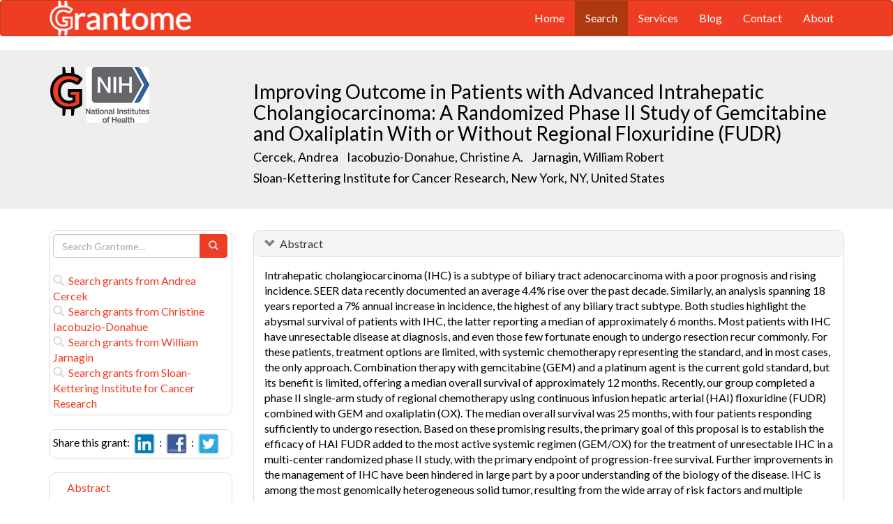

--- FILE ---
content_type: text/html; charset=UTF-8
request_url: https://grantome.com/grant/NIH/U01-CA238444-01A1
body_size: 8657
content:
<!DOCTYPE html> 
<html lang="en">
  <head prefix="og: http://ogp.me/ns#">
    <title>
Improving Outcome in Patients with Advanced Intrahepatic Cholangiocarcinoma: A Randomized Phase II Study of Gemcitabine and Oxaliplatin With or Without Regional Floxuridine (FUDR) - Andrea Cercek
 
    </title>
    <meta charset="utf-8">
    <meta http-equiv="X-UA-Compatible" content="IE=edge">
    <meta name="viewport" content="width=device-width, initial-scale=1.0">
    <script type="application/ld+json">
    {
      "@context": "https://schema.org",
      "@type": "Article",
      "mainEntityOfPage": {
        "@type": "WebPage",
        "@id": "https://grantome.com/grant/NIH/U01-CA238444-01A1"
      },
      "author": {"@type": "Person", "name": "Cercek, Andrea"},
      "headline": "Improving Outcome in Patients with Advanced Intrahepatic Cholangiocarcinoma: A Randomized Phase II Study of Gemcitabine and Oxaliplatin With or Without Regional Floxuridine (FUDR)",
      "description": "Intrahepatic cholangiocarcinoma (IHC) is a subtype of biliary tract adenocarcinoma with a poor prognosis and rising incidence. SEER data recently documented an...",
      "image": ["https://grantome.com/images/funders/NIH.png"],
      "datePublished": "2020-09-10",
      "url": "https://grantome.com/grant/NIH/U01-CA238444-01A1",
      "publisher": {
        "@type": "Organization",
        "name": "NIH",
        "logo": {
          "@type": "ImageObject",
          "url": "https://grantome.com/images/funders/NIH.png"
        }
      }
    }
    </script>
    <meta name="citation_author" content="Cercek, Andrea" />
    <meta name="DC.Contributor" content="Cercek, Andrea" />
    <meta name="og:author" content="Cercek, Andrea" />
    <meta name="citation_author" content="Iacobuzio-Donahue, Christine" />
    <meta name="DC.Contributor" content="Iacobuzio-Donahue, Christine" />
    <meta name="og:author" content="Iacobuzio-Donahue, Christine" />
    <meta name="citation_author" content="Jarnagin, William" />
    <meta name="DC.Contributor" content="Jarnagin, William" />
    <meta name="og:author" content="Jarnagin, William" />
    <meta name="title" content="Improving Outcome in Patients with Advanced Intrahepatic Cholangiocarcinoma: A Randomized Phase II Study of Gemcitabine and Oxaliplatin With or Without Regional Floxuridine (FUDR) - Andrea Cercek" />
    <meta name="description" content="Intrahepatic cholangiocarcinoma (IHC) is a subtype of biliary tract adenocarcinoma with a poor prognosis and rising incidence. SEER data recently documented an..." />
    <meta name="keywords" content="NIH,U01,9974070,U01CA238444,CA238444,1U01CA238444-01A1,U01-CA238444-01A1" />
    <meta name="citation_title" content="Improving Outcome in Patients with Advanced Intrahepatic Cholangiocarcinoma: A Randomized Phase II Study of Gemcitabine and Oxaliplatin With or Without Regional Floxuridine (FUDR)" />
    <meta name="DC.Title" content="Improving Outcome in Patients with Advanced Intrahepatic Cholangiocarcinoma: A Randomized Phase II Study of Gemcitabine and Oxaliplatin With or Without Regional Floxuridine (FUDR)" />
    <meta property="article:publisher" content="https://www.facebook.com/Grantome" />
    <meta property="fb:admins" content="100007086546787" />
    <meta property="og:url" content="https://grantome.com/grant/NIH/U01-CA238444-01A1" />
    <meta property="og:site_name" content="Grantome" />
    <meta property="og:title" content="Improving Outcome in Patients with Advanced Intrahepatic Cholangiocarcinoma: A Randomized Phase II Study of Gemcitabine and Oxaliplatin With or Without Regional Floxuridine (FUDR)" />
    <meta property="og:description" content="Intrahepatic cholangiocarcinoma (IHC) is a subtype of biliary tract adenocarcinoma with a poor prognosis and rising incidence. SEER data recently documented an average 4.4% rise over the past decade...." />
    <meta property="og:image" content="https://grantome.com/images/funders/NIH.png" />
    <meta name="twitter:card" content="summary">
    <meta name="twitter:url" content="https://grantome.com/grant/NIH/U01-CA238444-01A1">
    <meta name="twitter:domain" content="grantome.com">
    <meta name="twitter:site" content="@Grantome">
    <meta name="twitter:creator" content="NIH">
    <meta name="twitter:title" content="Improving Outcome in Patients with Advanced Intrahepatic Cholangiocarcinoma: A Randomized Phase II Study of Gemcitabine and Oxaliplatin With or Without Regional Floxuridine (FUDR)">
    <meta name="twitter:description" content="Intrahepatic cholangiocarcinoma (IHC) is a subtype of biliary tract adenocarcinoma with a poor prognosis and rising incidence. SEER data recently documented an...">
    <meta name="twitter:image" content="https://grantome.com/images/funders/NIH.png">

    <link rel="icon" href="/favicon.ico" type="image/x-icon">
    <link rel="apple-touch-icon" href="/images/logo-g.png">
    <link rel="apple-touch-startup-image" href="/images/logo-g.png">
    <link type="application/opensearchdescription+xml" rel="search" href="/misc/osdd.xml">
    <link rel="stylesheet" type="text/css" href="https://stackpath.bootstrapcdn.com/bootstrap/3.4.1/css/bootstrap.min.css" integrity="sha384-HSMxcRTRxnN+Bdg0JdbxYKrThecOKuH5zCYotlSAcp1+c8xmyTe9GYg1l9a69psu" crossorigin="anonymous">
    <link rel="stylesheet" type="text/css" href="//fonts.googleapis.com/css?family=Lato&display=swap">
    <link rel="stylesheet" type="text/css" href="/css/grantome.css">
    <script>
      (function(i,s,o,g,r,a,m){i['GoogleAnalyticsObject']=r;i[r]=i[r]||function(){
      (i[r].q=i[r].q||[]).push(arguments)},i[r].l=1*new Date();a=s.createElement(o),
      m=s.getElementsByTagName(o)[0];a.async=1;a.src=g;m.parentNode.insertBefore(a,m)
      })(window,document,'script','//www.google-analytics.com/analytics.js','ga');
    
      ga('create', 'UA-47544600-1', 'grantome.com');
      ga('require', 'displayfeatures');
      ga('send', 'pageview');

    </script>
  </head>
  <body data-spy="scroll" data-target="#sidenavbar-spy" data-offset="20">
    <!-- Static navbar -->
    <div class="navbar navbar-default" role="navigation">
      <div class="container"> 
        <div class="navbar-header">
          <button type="button" class="navbar-toggle" data-toggle="collapse" data-target=".navbar-collapse">
            <span class="sr-only">Toggle navigation</span>
            <span class="icon-bar"></span>
            <span class="icon-bar"></span>
            <span class="icon-bar"></span>
          </button>
         <a href="https://grantome.com"><img class="brand" alt="Grantome" style="height: 50px;" src="/images/logo-white.png"></a>
        </div>
        <div class="navbar-collapse collapse">
          <ul class="nav navbar-nav navbar-right">
            <li>&nbsp;&nbsp;&nbsp;</li>
            <li ><a href="https://grantome.com">Home</a></li>
            <li class="active"><a href="https://grantome.com/search">Search</a></li>
            <li ><a href="https://grantome.com/services">Services</a></li>
            <li ><a href="https://grantome.com/blog">Blog</a></li>
            <li ><a href="https://grantome.com/contact">Contact</a></li>
            <li ><a href="https://grantome.com/about">About</a></li>
          </ul>
        </div>
      </div>
    </div> 
    <div class="jumbotron">
      <div class="container" id="masthead" role="banner">
        <div class="row">
            <div class="col-md-3 hidden-mobile">
              <a href="/"><img class="glogo" alt="G" src="/images/logo-g.png"></a>
              <a href="http://www.nih.gov/"><img alt="G" class="img-rounded" style="max-height: 80px; max-width: 40%;" src="https://grantome.com/images/funders/NIH.png"></a>
            </div>
            <div class="col-md-9 col-title">
              <h1>
                Improving Outcome in Patients with Advanced Intrahepatic Cholangiocarcinoma: A Randomized Phase II Study of Gemcitabine and Oxaliplatin With or Without Regional Floxuridine (FUDR)
                <small><br>
                <a href="http://www.ncbi.nlm.nih.gov/pubmed?term=Cercek+A%5BAuthor%5D" title="Link to Cercek's Pubmed publication list...">Cercek, Andrea </a> &nbsp;&nbsp;
                <a href="http://www.ncbi.nlm.nih.gov/pubmed?term=Iacobuzio-Donahue+CA%5BAuthor%5D" title="Link to Iacobuzio-Donahue's Pubmed publication list...">Iacobuzio-Donahue, Christine A.</a> &nbsp;&nbsp;
                <a href="http://www.ncbi.nlm.nih.gov/pubmed?term=Jarnagin+WR%5BAuthor%5D" title="Link to Jarnagin's Pubmed publication list...">Jarnagin, William Robert</a> &nbsp;&nbsp;
                <br><a href="http://www.mskcc.org/research/ski" title="Link to Sloan-Kettering Institute for Cancer Research website...">Sloan-Kettering Institute for Cancer Research, New York, NY, United States</a>
                </small>
              </h1>
            </div>
 
        </div>
      </div>
    </div>

    <!-- container -->
    <div class="container">
            <div class="row">
        <div class="col-md-3 hidden-print" id="col-sidebar">
          <div class="sidebar hidden-print" role="complementary" id="panel-sidebar">
                  <div class="sidenavbar" role="complementary" id="sidebar-search">
            <form class="form" id="search" role="search" action="/search" method="GET">
              <div class="input-group">
                <input type="text" class="form-control" name="q" placeholder="Search Grantome..." onkeydown="if (event.keyCode == 13) { this.form.submit(); return false; }">
                <span class="input-group-btn">
                  <button type="submit" class="btn btn-primary"><span id="chart-glyphicon" class="glyphicon glyphicon-search" title=""></span></button>
                </span>
              </div>
            </form>
            <br>
            <a href="/search?q=@author  Andrea Cercek" title="Search Andrea Cercek in Grantome..."><span class="glyphicon glyphicon-search"></span>&nbsp; Search grants from Andrea Cercek</a>
            <br>
            <a href="/search?q=@author  Christine Iacobuzio-Donahue" title="Search Christine Iacobuzio-Donahue in Grantome..."><span class="glyphicon glyphicon-search"></span>&nbsp; Search grants from Christine Iacobuzio-Donahue</a>
            <br>
            <a href="/search?q=@author  William Jarnagin" title="Search William Jarnagin in Grantome..."><span class="glyphicon glyphicon-search"></span>&nbsp; Search grants from William Jarnagin</a>
            <br>
            <a href="/search?q=@institution  Sloan-Kettering Institute for Cancer Research" title="Search Sloan-Kettering Institute for Cancer Research in Grantome..."><span class="glyphicon glyphicon-search"></span>&nbsp; Search  grants from Sloan-Kettering Institute for Cancer Research</a>
          </div>

<div class="sidenavbar" role="complementary" id="sidebar-share">
            Share this grant:&nbsp;
            <a class="social-share" href="http://www.linkedin.com/shareArticle?mini=true&url=https://grantome.com/grant/NIH/U01-CA238444-01A1&title=Improving+Outcome+in+Patients+with+Advanced+Intrahepatic+Cholangiocarcinoma%3A+A+Randomized+Phase+II+Study+of+Gemcitabine+and+Oxaliplatin+With+or+Without+Regional+Floxuridine+%28FUDR%29&source=Grantome&summar
y=%3Cp%3EIntrahepatic+cholangiocarcinoma+%28IHC%29+is+a+subtype+of+biliary+tract+adenocarcinoma+with+a+poor+prognosis+and+rising+incidence.+SEER+data+recently+documented+an+average+4.4%25+rise+over+the+past+decade.+Similarly%2C..." target="_blank" title="Share on LinkedIn..."><img alt="LinkedIn" src="/images/soc/linked
in.png"/></a>&nbsp;&nbsp;:&nbsp;
            <a class="social-share" href="http://www.facebook.com/sharer.php?u=https://grantome.com/grant/NIH/U01-CA238444-01A1&t=Improving+Outcome+in+Patients+with+Advanced+Intrahepatic+Cholangiocarcinoma%3A+A+Randomized+Phase+II+Study+of+Gemcitabine+and+Oxaliplatin+With+or+Without+Regional+Floxuridine+%28FUDR%29" target="_blank" title="Share on Facebook..."><img alt="Facebook" src="/images/soc/facebook.png"></a>&nbsp;&nbsp;:&nbsp;
            <a class="social-share" href="http://twitter.com/share?url=https://grantome.com/grant/NIH/U01-CA238444-01A1&text=Improving+Outcome+in+Patients+with+Advanced+Intrahepatic+Cholangiocarcinoma%3A+A+Randomized+Phase+II+Study+of+Gemcitabine+and+Oxaliplatin+With+or+Without+Regional+Floxuridine+%28FUDR%29" target="_blank" title="Share on Twitter..."><img alt="Twitter" src="/images/soc/twitter.png"></a>
          </div>
<div class="sidenavbar hidden-xs" role="complementary" id="sidenavbar-spy">
            <ul class="nav nav-list" id="ul-sidebar">
              <li><a href="#panel-abstract">Abstract</a></li>
              <li><a href="#panel-funding">Funding</a></li>
              <li><a href="#panel-institution">Institution</a></li>
              <li><a href="#panel-comment">Comments</a></li>
            </ul>
          </div>
<div class="sidenavbar hidden-xs" role="complementary" id="sidebar-blog">
            <div class="panel panel-heading"><h3 class="panel-title">&nbsp;Recent in Grantomics:</h3></div>
            <ul class="nav sidenav">
              <li><a href="https://grantome.com/blog/rise-fall-dominant-few" title="The Rise and Fall of the Dominant Few: How R01 Success Rates Change over Time for the most Competitive Institutions"><b>Your institution</b> vs. funders. Who wins? <b>Read more...</b></a></li>
              <li><a href="https://grantome.com/blog/research-decreasing-for-keywords" title="Research Dollars are Decreasing for the Most Funded Keywords? Trends in R01 Funding of Various Cancer-Related Cellular Signaling Pathways">How should you pick the next fundable research topic? <b>Read more...</b></a></li>
            </ul>
          </div>
<div class="sidenavbar hidden-xs" role="complementary" id="sidebar-recent-view">
            <div class="panel panel-heading"><h3 class="panel-title">&nbsp;Recently viewed grants:</h3></div>
            <ul class="nav sidenav">
                  <li><a href="https://grantome.com/grant/NIH/R01-CA089489-08S1" title="Greene (2009) Development and Characterization of Novel SERMs, University of Chicago">Development and Characterization of Novel SERMs</a></li>
                  <li><a href="https://grantome.com/grant/NIH/M01-RR000585-31" title="Burnett (2002) General Clinical Research Center, Mayo Clinic, Rochester">General Clinical Research Center</a></li>
                  <li><a href="https://grantome.com/grant/NIH/F32-NS010561-02" title="Stowers (1998) Genetic Identification of Synaptic Vesicle Cycle Mutants, Stanford University">Genetic Identification of Synaptic Vesicle Cycle Mutants</a></li>
                  <li><a href="https://grantome.com/grant/NIH/N01-LM053515-001" title="Goldenberg (1996) Addition of Comment Linkages to Medlars, Locus Systems, Inc.">Addition of Comment Linkages to Medlars</a></li>
                  <li><a href="https://grantome.com/grant/NSF/EAR-0838264" title="Hacker (2008) Testing Channel-flow Models Using Mid-crustal Rocks of North Himalayan Gneiss Domes, University of California-Santa Barbara">Testing Channel-flow Models Using Mid-crustal Rocks of North Himalayan Gneiss Domes</a></li>
               </ul>
          </div>
              <div class="sidenavbar hidden-xs" role="complementary" id="sidebar-recent-added">
            <div class="panel panel-heading"><h3 class="panel-title">&nbsp;Recently added grants:</h3></div>
            <ul class="nav sidenav">
                  <li><a href="https://grantome.com/grant/NIH/R01-CA121245-10" title="Tavtigian (2021) Common and rare sequence variants in breast cancer risk, University of Utah">Common and rare sequence variants in breast cancer risk</a></li>
                  <li><a href="https://grantome.com/grant/NIH/R01-CA200652-05" title="Leung (2021) Control of quiescence and outgrowth in latent breast preneoplastic cells, University of Minnesota Twin Cities">Control of quiescence and outgrowth in latent breast preneoplastic cells</a></li>
                  <li><a href="https://grantome.com/grant/NIH/R01-CA205398-05" title="Earp (2021) MerTK and the Innate Immune Response to Melanoma, University of North Carolina Chapel Hill">MerTK and the Innate Immune Response to Melanoma</a></li>
                  <li><a href="https://grantome.com/grant/NIH/R01-CA204481-05" title="Waldman (2021) Guanylin GUCY2C axis in Colorectal Cancer Initiation, Thomas Jefferson University">Guanylin GUCY2C axis in Colorectal Cancer Initiation</a></li>
                  <li><a href="https://grantome.com/grant/NIH/R01-CA214043-05" title="Giorgio (2021) Macrophage-based ovarian cancer immunotherapy, Vanderbilt University Medical Center">Macrophage-based ovarian cancer immunotherapy</a></li>
               </ul>
          </div>
  

          </div>
        </div>
        <div class="col-md-9" id="col-main">
          <!-- Content -->


      <div id="panel-abstract" class="panel panel-default collapse in">
          <div class="panel-heading">
            <h3 class="panel-title">&nbsp;
              <a id="panel-abstract-a" class="panel-toggle" data-toggle="collapse" data-parent="#panel-abstract" href="#panel-abstract-body">Abstract</a><div class="clearfix"></div>

            </h3>
          </div>
          <div id="panel-abstract-body" class="panel-body collapse in">
            <div id="panel-abstract-notification"></div>

<p>Intrahepatic cholangiocarcinoma (IHC) is a subtype of biliary tract adenocarcinoma with a poor prognosis and rising incidence. SEER data recently documented an average 4.4% rise over the past decade. Similarly, an analysis spanning 18 years reported a 7% annual increase in incidence, the highest of any biliary tract subtype. Both studies highlight the abysmal survival of patients with IHC, the latter reporting a median of approximately 6 months. Most patients with IHC have unresectable disease at diagnosis, and even those few fortunate enough to undergo resection recur commonly. For these patients, treatment options are limited, with systemic chemotherapy representing the standard, and in most cases, the only approach. Combination therapy with gemcitabine (GEM) and a platinum agent is the current gold standard, but its benefit is limited, offering a median overall survival of approximately 12 months. Recently, our group completed a phase II single-arm study of regional chemotherapy using continuous infusion hepatic arterial (HAI) floxuridine (FUDR) combined with GEM and oxaliplatin (OX). The median overall survival was 25 months, with four patients responding sufficiently to undergo resection. Based on these promising results, the primary goal of this proposal is to establish the efficacy of HAI FUDR added to the most active systemic regimen (GEM/OX) for the treatment of unresectable IHC in a multi-center randomized phase II study, with the primary endpoint of progression-free survival. Further improvements in the management of IHC have been hindered in large part by a poor understanding of the biology of the disease. IHC is among the most genomically heterogeneous solid tumor, resulting from the wide array of risk factors and multiple potential cells of origin. Significant heterogeneity has been shown not only from patient to patient, but even within the same tumor. This feature has precluded precise characterization of molecular pathogenesis, made it difficult to identify effective targeted therapies, and results in inaccurate assessment of the mutational landscape when based on a single biopsy. The proposed clinical trial provides an ideal opportunity to address these gaps. We will evaluate intratumoral heterogeneity (ITH) using targeted exome sequencing of multiple tumor biopsies and cell-free DNA (cfDNA) from a large cohort of patients and use these findings to stratify patients with respect to response and survival. For the subset of patients that progress while enrolled in the trial, we will obtain tumor biopsies and blood at the time of progression to elucidate mechanism(s) of treatment resistance by tumor DNA and cfDNA sequencing. Using these same samples, we will establish patient-derived organoid models for functional evaluation of genetic predictors of treatment response. Finally, we will use radiogenomics, or the merger of quantitative imaging with molecular analyses, to explore non- invasive stratification of patients based on mutational patterns and to quantify the degree of heterogeneity. Using an integrated analysis approach, these studies will provide a foundation for multimodal risk stratification for IHC.</p>
<h4>Public Health Relevance</h4>
<p>Intrahepatic cholangiocarcinoma (IHC) is a devastating, largely incurable cancer, with a rising worldwide incidence and few effective treatment options. The goals of this research project are to 1) establish the efficacy of hepatic arterial infusion of floxuridine (FUDR) combined with systemic chemotherapy for the treatment of unresectable IHC and 2) to use the unique collection of tissue, blood, and radiographic samples from trial patients to uncover biomarkers of clinical response.</p>
</div>
</div> 


      <div id="panel-funding" class="panel panel-default collapse in">
          <div class="panel-heading">
            <h3 class="panel-title">&nbsp;
              <a id="panel-funding-a" class="panel-toggle" data-toggle="collapse" data-parent="#panel-funding" href="#panel-funding-body">Funding Agency</a><div class="clearfix"></div>

            </h3>
          </div>
          <div id="panel-funding-body" class="panel-body collapse in">
            <div id="panel-funding-notification"></div>


  <div class="row center-block">
    <div class="col-sm-6">
      <dl class="dl-horizontal">

      <dt>Agency</dt><dd title="NIH is the largest source of funding for medical research in the world, created to seek fundamental knowledge about the nature and behavior of living systems and the application of that knowledge to enhance health, lengthen life, and reduce illness and disability."><a href="http://www.nih.gov/">National Institute of Health (NIH)</a></dd>
      <dt>Institute</dt><dd title=""><a title="" href="http://www.cancer.gov/">National Cancer Institute (NCI)</a></dd>
      <dt>Type</dt><dd title="To support a discrete, specified, circumscribed project to be performed by the named investigator(s) in an area representing his specific interest and competencies."><a href="http://grants.nih.gov/grants/funding/funding_program.htm#u01">Research Project--Cooperative Agreements (U01)</a> <div class="hidden-print hidden-sm hidden-mobile pull-right"><a href="/search?q=%40type++U01" title="Search U01 on Grantome..."><span    class="glyphicon glyphicon-search"></span></a></div></dd>
      <dt>Project #</dt><dd>1U01CA238444-01A1 <div class="hidden-print hidden-sm hidden-mobile pull-right"><a href="/search?q=1U01CA238444-01A1" title="Search 1U01CA238444-01A1 on Grantome..."><span    class="glyphicon glyphicon-search"></span></a></div></dd>
      <dt>Application #</dt><dd>9974070</dd>
      <dt>Study Section</dt><dd>Clinical Oncology Study Section (CONC) <div class="hidden-print hidden-sm hidden-mobile pull-right"><a href="/search?q=%40section+%27Clinical+Oncology+Study+Section+%28CONC%29%27" title="Search Clinical Oncology Study Section (CONC) on Grantome..."><span    class="glyphicon glyphicon-search"></span></a></div></dd>
      <dt>Program Officer</dt><dd>Timmer, William C <div class="hidden-print hidden-sm hidden-mobile pull-right"><a href="/search?q=%27Timmer%2C+William+C%27" title="Search Timmer, William C on Grantome..."><span class="glyphicon glyphicon-search"></span></a></div></dd>
    </dl>
  </div>
  <div class="col-sm-6">
    <dl class="dl-horizontal">

      <dt>Project Start</dt><dd>2020-09-10</dd>
      <dt>Project End</dt><dd>2025-08-31</dd>
      <dt>Budget Start</dt><dd>2020-09-10</dd>
      <dt>Budget End</dt><dd>2021-08-31</dd>
      <dt>Support Year</dt><dd>1</dd>
      <dt>Fiscal Year</dt><dd>2020</dd>
      <dt>Total Cost</dt><dd></dd>
      <dt>Indirect Cost</dt><dd></dd>
    </dl>
  </div>
  </div>

</div>
</div> 


      <div id="panel-institution" class="panel panel-default collapse in">
          <div class="panel-heading">
            <h3 class="panel-title">&nbsp;
              <a id="panel-institution-a" class="panel-toggle" data-toggle="collapse" data-parent="#panel-institution" href="#panel-institution-body">Institution</a><div class="clearfix"></div>

            </h3>
          </div>
          <div id="panel-institution-body" class="panel-body collapse in">
            <div id="panel-institution-notification"></div>


  <div class="row center-block">
    <div class="col-sm-6">
      <dl class="dl-horizontal">

      <dt>Name</dt><dd><a href="http://www.mskcc.org/research/ski" title="Link to Sloan-Kettering Institute for Cancer Research website...">Sloan-Kettering Institute for Cancer Research</a> <div class="hidden-print hidden-sm hidden-mobile pull-right"><a href="/search?q=%40institution++Sloan-Kettering+Institute+for+Cancer+Research" title="Search Sloan-Kettering Institute for Cancer Research on Grantome..."><span    class="glyphicon glyphicon-search"></span></a></div></dd>
      <dt>Department</dt><dd></dd>
      <dt>Type</dt><dd></dd>
      <dt>DUNS #</dt><dd>064931884</dd>
    </dl>
  </div>
  <div class="col-sm-6">
    <dl class="dl-horizontal">

      <dt>City</dt><dd>New York</dd>
      <dt>State</dt><dd>NY</dd>
      <dt>Country</dt><dd>United States</dd>
      <dt>Zip Code</dt><dd><a href="https://www.google.com/maps/preview#!q=10065">10065</a></dd>
    </dl>
  </div>
  </div>

</div>
</div> 





<a id="comment"></a>
      <div id="panel-comment" class="panel panel-default collapse in">
          <div class="panel-heading">
            <h3 class="panel-title">&nbsp;
              <a id="panel-comment-a" class="panel-toggle" data-toggle="collapse" data-parent="#panel-comment" href="#panel-comment-body">Comments</a><div class="clearfix"></div>

            </h3>
          </div>
          <div id="panel-comment-body" class="panel-body collapse in">
            <div id="panel-comment-notification"></div>

    <a href="#panel-comment-body" class="btn btn-comment btn-lg btn-block" onClick="$('#panel-comment-body').load('https://grantome.com/grant/NIH/U01-CA238444-01A1/comment');"><span class="glyphicon glyphicon-comment"></span>&nbsp;&nbsp;Be the first to comment on Andrea Cercek's grant</a>

</div>
</div> 


          <!-- ./ content -->
        </div>
      </div>
    </div>
    <!-- ./ container -->
<div class="navbar navbar-fixed-bottom hidden-print" id="share-bottom">
  <div class="container">
    <div class="row">
      <div class="col-md-offset-3 col-md-9 col-main footer-social" id="footer-social">

        <div class="row">
          <div class="col-sm-6">
            Share this grant:&nbsp;
            <a class="social-share" href="http://www.linkedin.com/shareArticle?mini=true&url=https://grantome.com/grant/NIH/U01-CA238444-01A1&title=Improving+Outcome+in+Patients+with+Advanced+Intrahepatic+Cholangiocarcinoma%3A+A+Randomized+Phase+II+Study+of+Gemcitabine+and+Oxaliplatin+With+or+Without+Regional+Floxuridine+%28FUDR%29&source=Grantome&summary=%3Cp%3EIntrahepatic+cholangiocarcinoma+%28IHC%29+is+a+subtype+of+biliary+tract+adenocarcinoma+with+a+poor+prognosis+and+rising+incidence.+SEER+data+recently+documented+an+average+4.4%25+rise+over+the+past+decade.+Similarly%2C..." target="_blank" title="Share on LinkedIn..."><img alt="LinkedIn" src="/images/soc/linkedin.png"/></a>&nbsp;&nbsp;:&nbsp;
            <a class="social-share" href="http://www.facebook.com/sharer.php?u=https://grantome.com/grant/NIH/U01-CA238444-01A1&t=Improving+Outcome+in+Patients+with+Advanced+Intrahepatic+Cholangiocarcinoma%3A+A+Randomized+Phase+II+Study+of+Gemcitabine+and+Oxaliplatin+With+or+Without+Regional+Floxuridine+%28FUDR%29" target="_blank" title="Share on Facebook..."><img alt="Facebook" src="/images/soc/facebook.png"></a>&nbsp;&nbsp;:&nbsp;
            <a class="social-share" href="http://twitter.com/share?url=https://grantome.com/grant/NIH/U01-CA238444-01A1&text=Improving+Outcome+in+Patients+with+Advanced+Intrahepatic+Cholangiocarcinoma%3A+A+Randomized+Phase+II+Study+of+Gemcitabine+and+Oxaliplatin+With+or+Without+Regional+Floxuridine+%28FUDR%29" target="_blank" title="Share on Twitter..."><img alt="Twitter" src="/images/soc/twitter.png"></a>
          </div>

          <div class="col-sm-6">
            <form class="form" id="footer-search" role="search" action="/search" method="GET">
              <div class="input-group input-group-sm">
                <span class="input-group-btn">
                  <button type="submit" class="btn btn-primary">Search&nbsp;</button>
                </span>
                <input type="text" class="form-control" name="q" placeholder="Search Grantome..." onkeydown="if (event.keyCode == 13) { this.form.submit(); return false; }" value="">
              </div>
            </form>
          </div>
        </div>

      </div>
    </div>
  </div>
</div>

  <footer>
    <div id="footer">
      <div class="container">
        <hr>
        <div class="row">
          <div class="col-sm-6">
            <p class="text-muted credit">&copy; 2015 Grantome :  
              <a href="https://grantome.com/about/privacy">Privacy policy</a>&nbsp;:
              <a href="https://grantome.com/about/terms">Terms & Conditions</a>&nbsp;
            </p>
          </div>
           <div class="col-sm-6 hidden-print">
            <p class="text-muted text-right">Follow us on: 
              <a class="social" href="https://www.facebook.com/Grantome" target="_blank" title="Like us on Facebook ..."><img alt="Facebook" src="/images/soc/facebook.png"></a>&nbsp;:
              <a class="social" href="https://twitter.com/Grantome" target="_blank" title="Follow us on Twitter ..."><img alt="Twitter" src="/images/soc/twitter.png"/></a>&nbsp;:
              <a class="social" href="mailto:info@grantome.com" title="E-mail us..."><img alt="E-mail us" src="/images/soc/email.png"></a>
            </p>
          </div>

        </div>
      </div>
    </div>
  </footer>
    <script src="https://code.jquery.com/jquery-1.12.4.min.js" integrity="sha384-nvAa0+6Qg9clwYCGGPpDQLVpLNn0fRaROjHqs13t4Ggj3Ez50XnGQqc/r8MhnRDZ" crossorigin="anonymous"></script>
    <script src="https://stackpath.bootstrapcdn.com/bootstrap/3.4.1/js/bootstrap.min.js" integrity="sha384-aJ21OjlMXNL5UyIl/XNwTMqvzeRMZH2w8c5cRVpzpU8Y5bApTppSuUkhZXN0VxHd" crossorigin="anonymous"></script>
        <script type="text/javascript">

$(window).scroll(function () {
  if ($('#footer-social').length) {
    if ($(this).scrollTop() > 1000 || $(this).scrollTop() + $(this).height() >= $(document).height()) {
      $('#footer-social').show();
    } else {
      $('#footer-social').hide();
    }
  }
});

        </script>
  </body>
</html>
